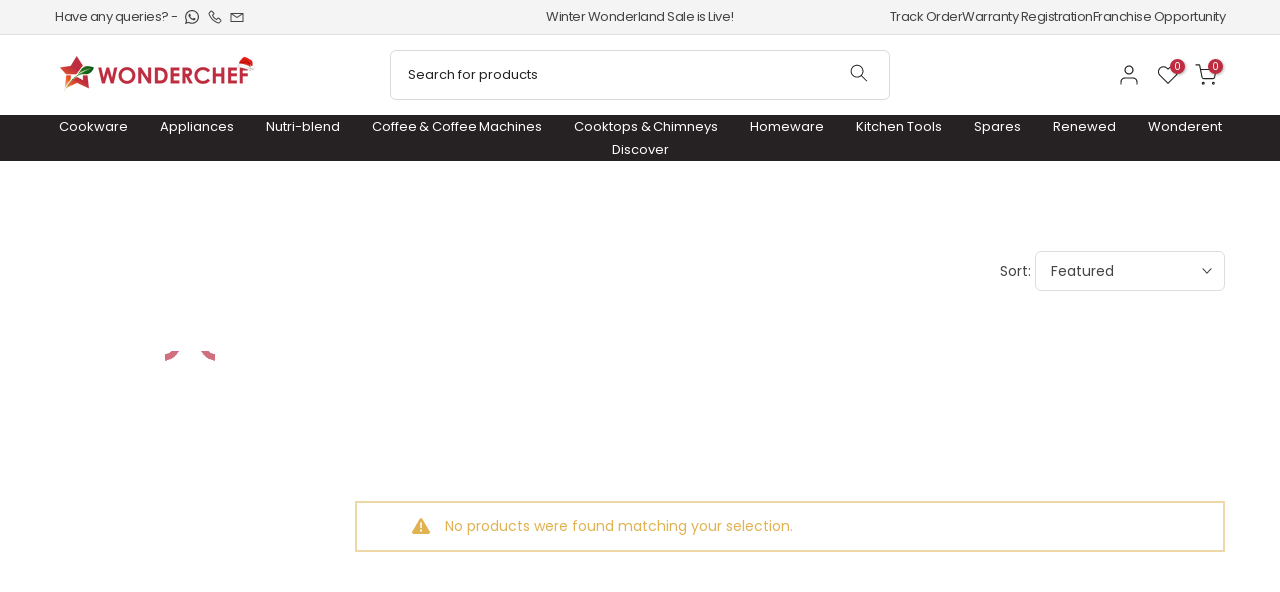

--- FILE ---
content_type: text/javascript
request_url: https://www.wonderchef.com/cdn/shop/t/630/assets/auth-utils.js?v=127656356674531571291765535260
body_size: 1216
content:
const VISITOR_TOKEN_KEY="wr-visitor-id",SESSION_TOKEN_KEY="wr-session-token",GUEST_CART_KEY="wr-guest-cart";class ShopifyStateBridge{constructor(){console.log("Initializing ShopifyStateBridge..."),this.state={cart:null,user:null,session:null,visitorToken:null,sessionToken:null,shopifyCustomer:null,guestCart:null},this.setupEventListeners(),this.initializeState(),this.initialized=!1}setupEventListeners(){console.log("Setting up Shopify event listeners..."),this.handleCustomerSignIn=this.handleCustomerSignIn.bind(this),this.handleCustomerSignOut=this.handleCustomerSignOut.bind(this),document.addEventListener("shopify:customer:signin",this.handleCustomerSignIn),document.addEventListener("shopify:customer:signout",this.handleCustomerSignOut)}async initializeState(){console.log("Initializing application state..."),await this.fetchShopifyCustomer(),this.isAuthenticated()&&this.hasGuestCart()&&(console.log("User already logged in and has guest cart, sending to session..."),await this.sendGuestCartToSession()),this.initialized=!0,console.log("Current state:",this.state)}async handleCustomerSignIn(event){await this.fetchShopifyCustomer(),console.log("Checking for guest cart before merge...");const guestCart=localStorage.getItem(GUEST_CART_KEY);console.log("Guest cart found:",guestCart),this.hasGuestCart()&&(console.log("Guest cart exists, attempting to merge..."),await this.sendGuestCartToSession()),console.log("Updated state after sign in:",this.state)}async handleCustomerSignOut(){console.log("Customer sign out event"),this.state.shopifyCustomer=null,this.state.sessionToken=null,console.log("Updated state after sign out:",this.state)}setSessionToken(token){console.log("Setting session token:",token),typeof token=="object"&&(token.access||token.refresh)?this.state.sessionToken={access:token.access,refresh:token.refresh}:this.state.sessionToken=token,console.log("Session token saved to state:",this.state.sessionToken)}clearSessionToken(){this.state.sessionToken=null,console.log("Session token cleared from state")}async validateSession(){if(console.log("Attempting session validation..."),this.state.shopifyCustomer)try{const response=await fetch("https://wonderent.wonderchef.com/api/session/validate/",{method:"POST",headers:{"Content-Type":"application/json"},credentials:"include"});if(!response.ok)return console.log("Session validation failed"),!1;const responseData=await response.json();return console.log("Session validation response:",responseData),responseData.token&&this.setSessionToken(responseData.token),!0}catch{return!1}return console.log("No user logged in, skipping validation"),!1}getTokenFromCookie(){console.log("All cookies:",document.cookie);const token=document.cookie.split("; ").find(row=>row.startsWith("auth_token="));if(console.log("Found auth_token cookie:",token),token){const tokenValue=token.split("=")[1];console.log("Raw token value:",tokenValue);try{const parsedToken=JSON.parse(decodeURIComponent(tokenValue));return console.log("Parsed token:",parsedToken),parsedToken}catch{return tokenValue}}return null}async fetchShopifyCustomer(){console.log("Attempting to identify Shopify customer via meta tags...");const customerIdTag=document.querySelector('meta[name="shopify-customer-id"]'),customerEmailTag=document.querySelector('meta[name="shopify-customer-email"]');if(customerIdTag&&customerEmailTag&&customerIdTag.content&&customerEmailTag.content){const customerId=customerIdTag.content,customerEmail=customerEmailTag.content;console.log(`Found Shopify customer via meta tags: {id: ${customerId}, email: ${customerEmail}}`),this.state.shopifyCustomer={email:customerEmail,id:customerId,isLoggedIn:!0},await this.syncBackendSession();return}console.log("Customer meta tags not found. Assuming guest."),this.state.shopifyCustomer=null,this.state.session=null}async syncBackendSession(){if(!this.state.shopifyCustomer)return;const{email,id}=this.state.shopifyCustomer;try{console.log("Attempting to validate existing session...");const response=await fetch("https://wonderent.wonderchef.com/api/session/validate/",{method:"POST",headers:{"Content-Type":"application/json"},credentials:"include",mode:"cors"});if(response.ok){const responseData=await response.json();console.log("Session validation successful:",responseData),this.state.session={userId:responseData.user_id,email:responseData.email,validated:!0};return}console.log("Session validation failed, will create new session")}catch{}console.log("Requesting new session...");try{const guestCart=this.hasGuestCart()?JSON.parse(localStorage.getItem(GUEST_CART_KEY)):null;console.log("Guest cart found before session creation:",guestCart);const response=await fetch("https://wonderent.wonderchef.com/api/session/",{method:"POST",headers:{"Content-Type":"application/json"},body:JSON.stringify({email,id,guest_cart:guestCart?.items||[]}),credentials:"include",mode:"cors"});if(!response.ok)throw new Error("Failed to sync session with backend");const responseData=await response.json();console.log("New session created successfully"),this.state.session={userId:responseData.user_id,email:responseData.email,validated:!0},guestCart?.items?.length>0&&(console.log("Clearing guest cart after successful session creation"),localStorage.removeItem(GUEST_CART_KEY),this.state.guestCart=null,window.dispatchEvent(new CustomEvent("cartUpdated",{detail:{cart:responseData}})))}catch{console.log("Session creation failed, keeping guest cart")}}getState(){return this.state}setState(newState){console.log("Updating state:",newState),this.state={...this.state,...newState},console.log("New state:",this.state)}async handleGuestCart(){try{const guestCart=localStorage.getItem(GUEST_CART_KEY);if(!guestCart){console.log("No guest cart found");return}const guestCartData=JSON.parse(guestCart);console.log("Found guest cart:",guestCartData),guestCartData?.items?.length>0&&await this.sendGuestCartToSession(guestCartData)}catch{}}async sendGuestCartToSession(){try{if(!this.isAuthenticated()){console.log("User not logged in, skipping cart sync");return}const guestCart=JSON.parse(localStorage.getItem(GUEST_CART_KEY));if(!guestCart?.items?.length){console.log("No guest cart items to sync");return}console.log("Syncing cart with session:",guestCart);const response=await fetch("https://wonderent.wonderchef.com/api/session/",{method:"POST",headers:{"Content-Type":"application/json","X-Requested-With":"XMLHttpRequest"},body:JSON.stringify({email:this.state.shopifyCustomer.email,id:this.state.shopifyCustomer.id,guest_cart:guestCart?.items||[]}),credentials:"include",mode:"cors"}),responseData=await response.json();if(console.log("Session API response:",responseData),response.ok)console.log("Cart synced successfully"),localStorage.removeItem(GUEST_CART_KEY),this.state.guestCart=null,window.dispatchEvent(new CustomEvent("cartUpdated",{detail:{cart:responseData}}));else throw new Error(`Failed to sync cart: ${responseData.message||"Unknown error"}`)}catch(error){console.log("Error syncing cart with session:",error),setTimeout(()=>this.sendGuestCartToSession(),5e3)}}hasGuestCart(){const guestCart=localStorage.getItem(GUEST_CART_KEY);return!!guestCart&&JSON.parse(guestCart)?.items?.length>0}isAuthenticated(){return!!this.state.shopifyCustomer}async checkPendingCartMerge(){localStorage.getItem("pendingCartMerge")&&this.hasGuestCart()&&(console.log("Found pending cart merge, attempting again..."),await this.sendGuestCartToSession(),localStorage.removeItem("pendingCartMerge"))}async syncCart(){this.isAuthenticated()&&this.hasGuestCart()&&await this.sendGuestCartToSession()}}class SessionHandler{constructor(stateBridge){console.log("Initializing SessionHandler..."),this.bridge=stateBridge}isAuthenticated(){return this.bridge.isAuthenticated()}getCurrentUser(){const user=this.bridge.state.shopifyCustomer;return console.log("Current user:",user),user}}window.WrAuth={createAuthUtils:function(){console.log("Creating auth utilities...");const stateBridge=new ShopifyStateBridge,sessionHandler=new SessionHandler(stateBridge);return{stateBridge,sessionHandler}}},document.addEventListener("DOMContentLoaded",function(){console.log("Initializing WrAuth..."),setTimeout(()=>{console.log("Delayed initialization..."),window.wrAuthInstance=window.WrAuth.createAuthUtils(),setInterval(()=>{window.wrAuthInstance?.stateBridge.initialized&&window.wrAuthInstance.stateBridge.syncCart()},3e5)},1e3)});
//# sourceMappingURL=/cdn/shop/t/630/assets/auth-utils.js.map?v=127656356674531571291765535260


--- FILE ---
content_type: text/javascript
request_url: https://www.wonderchef.com/cdn/shop/t/630/assets/product-rental.js?v=92932381793366442871765535260
body_size: 6777
content:
let productRentalInstance=null;class ProductRental{constructor(isCartPage=!1){this.GUEST_CART_KEY="wr-guest-cart",this.rentalOptions=document.getElementById("rental-options"),this.isCartPage=isCartPage,!(!this.rentalOptions&&!this.isCartPage)&&(!this.rentalOptions&&this.isCartPage,this.injectStyles(),this.productId=this.rentalOptions.dataset.productId,this.variantId=this.rentalOptions.dataset.variantId,this.rentalSelect=document.getElementById("rental-period"),this.rentalPrices=document.getElementById("rental-prices"),this.addRentalButton=document.getElementById("add-rental-to-cart"),!(!this.productId||!this.variantId||!this.rentalSelect||!this.rentalPrices||!this.addRentalButton)&&(this.apiBaseUrl="https://wonderent.wonderchef.com/api",this.isLoading=!1,this.allPrices={},this.initializeRental().catch(error=>{this.showError("Failed to initialize rental system. Please refresh the page and try again.")}),this.addRentalButton&&(this.addRentalButton.disabled=!0)))}async initializeRental(){this.initEventListeners(),this.isCartPage||await this.fetchAllRentalPrices()}initEventListeners(){this.rentalSelect?this.rentalSelect.addEventListener("change",this.handleRentalPeriodChange.bind(this)):this.isCartPage,this.addRentalButton&&this.addRentalButton.addEventListener("click",this.handleAddRentalToCart.bind(this)),this.isCartPage||document.addEventListener("variant:changed",event=>{this.variantId=event.detail.variant.id,this.updateProductInfo(event.detail.variant),this.fetchAllRentalPrices()})}updateProductInfo(variant){const priceElement=document.querySelector(".product__price");priceElement&&(priceElement.textContent=variant.price)}handleRentalPeriodChange(){const selectedPeriod=this.rentalSelect.value;if(selectedPeriod&&this.allPrices[selectedPeriod]){const isAvailable=this.allPrices[selectedPeriod].available_quantity>0;this.addRentalButton.disabled=!isAvailable,this.addRentalButton.textContent=isAvailable?"Add to Rent Cart":"Not Available",localStorage.setItem("selectedRentalPeriod",selectedPeriod)}else this.addRentalButton.disabled=!0,this.addRentalButton.textContent="Select a rental period",localStorage.removeItem("selectedRentalPeriod")}getCartId(){return localStorage.getItem("cartId")}setCartId(cartId){localStorage.setItem("cartId",cartId)}isUserLoggedIn(){return!!window.wrAuthInstance?.sessionHandler?.getCurrentUser()}async addToGuestCart(rentalData){try{const guestCart=JSON.parse(localStorage.getItem(this.GUEST_CART_KEY)||'{"items":[]}'),existingItem=guestCart.items.find(item=>item.product_id===this.productId&&item.variant_id===this.variantId&&item.rental_period===rentalData.rental_period);if(existingItem)existingItem.quantity+=1,existingItem.total=existingItem.price*existingItem.quantity,existingItem.security_deposit=rentalData.refundable_deposit*existingItem.quantity;else{const newItem={id:Date.now(),product_id:this.productId,variant_id:this.variantId,name:rentalData.product_name,image_url:document.querySelector(".product__media img")?.src,rental_period:rentalData.rental_period,quantity:1,price:rentalData.total_rent,total:rentalData.total_rent,emi:rentalData.emi,security_deposit:rentalData.refundable_deposit,estimated_delivery_date:rentalData.estimated_delivery_date,estimated_return_date:rentalData.estimated_return_date};guestCart.items.push(newItem),localStorage.setItem("lastAddedItem",JSON.stringify(newItem))}return localStorage.setItem(this.GUEST_CART_KEY,JSON.stringify(guestCart)),window.wrAuthInstance?.stateBridge.isAuthenticated()&&await window.wrAuthInstance.stateBridge.syncCart(),window.dispatchEvent(new CustomEvent("cartUpdated")),!0}catch{return!1}}async handleAddRentalToCart(){const selectedPeriod=this.rentalSelect.value,selectedData=this.allPrices[selectedPeriod];if(selectedData)try{if(this.isUserLoggedIn())await this.addToRentalCart(selectedData);else if(await this.addToGuestCart(selectedData))this.updateCartDisplay({items:JSON.parse(localStorage.getItem(this.GUEST_CART_KEY)).items});else throw new Error("Failed to add to guest cart");document.getElementById("shopify-rent_cart").click()}catch{this.showError("Unable to add rental to cart. Please try again.")}else this.showError("Unable to add rental to cart. Please try again.")}async apiCall(endpoint,method="GET",body=null,includeCartId=!1){this.setLoading(!0);try{const headers=new Headers({"Content-Type":"application/json","X-Requested-With":"XMLHttpRequest",Accept:"application/json"}),options={method,headers,credentials:"include",mode:"cors"};body&&(options.body=JSON.stringify(body));const controller=new AbortController,timeoutId=setTimeout(()=>controller.abort(),3e4),timestamp=new Date().getTime(),urlWithTimestamp=`${this.apiBaseUrl}/${endpoint}${endpoint.includes("?")?"&":"?"}_=${timestamp}`,response=await fetch(urlWithTimestamp,{...options,signal:controller.signal});if(clearTimeout(timeoutId),!response.ok){const responseText=await response.text();throw new Error(`HTTP error! status: ${response.status}, message: ${responseText}`)}return await response.json()}catch(error){throw error.name==="AbortError"?this.showError("The request timed out. Please try again."):this.showError("An error occurred. Please try again."),error}finally{this.setLoading(!1)}}async addToRentalCart(rentalData){if(this.isLoading)return;this.setLoading(!0);const requestBody={product_id:this.productId,variant_id:this.variantId,rental_period:rentalData.rental_period,quantity:1,price:rentalData.total_rent};try{const response=await fetch(`${this.apiBaseUrl}/add-to-rental-cart/`,{method:"POST",headers:{"Content-Type":"application/json","X-Requested-With":"XMLHttpRequest"},body:JSON.stringify(requestBody),credentials:"include"});if(!response.ok)throw new Error(`HTTP error! status: ${response.status}`);return await response.json()}catch(error){throw error}finally{this.setLoading(!1)}}async fetchCart(cartId){try{const response=await fetch(`${this.apiBaseUrl}/get-rental-cart/`,{method:"GET",headers:{"Content-Type":"application/json","X-Requested-With":"XMLHttpRequest"},credentials:"include"});if(!response.ok)throw new Error(`HTTP error! status: ${response.status}`);const cartData=await response.json();this.updateCartDisplay(cartData)}catch(error){this.showError(`Failed to fetch cart. ${error.message}`)}}async updateCartDisplay(cartData){if(this.isUserLoggedIn())try{const response=await fetch("https://wonderent.wonderchef.com/api/get-rental-cart/",{method:"GET",headers:{"Content-Type":"application/json"},credentials:"include"});if(!response.ok)throw new Error("Failed to fetch updated cart");const freshCartData=await response.json();window.dispatchEvent(new CustomEvent("cartUpdated",{detail:{cart:freshCartData}}))}catch(error){console.error("Error updating cart display:",error)}else{const guestCart=JSON.parse(localStorage.getItem(this.GUEST_CART_KEY)||'{"items":[]}');window.dispatchEvent(new CustomEvent("cartUpdated",{detail:{cart:{cart_items:guestCart.items}}}))}}async fetchAllRentalPrices(){if(this.isCartPage)return;const periods=["1m","3m","6m","9m","12m"];this.showSkeleton(),this.setLoading(!0);try{for(const period of periods){const data=await this.fetchRentalPrice(period);data&&(this.allPrices[period]=data)}this.updatePriceDisplay()}catch{this.showError("Failed to load rental prices. Please try again later.")}finally{this.setLoading(!1)}}async fetchRentalPrice(rentalPeriod,retryCount=0){const endpoint=`rental-price/?product_id=${this.productId}&variant_id=${this.variantId}&rental_period=${rentalPeriod}`;try{return(await this.apiCall(endpoint,"GET",null,!1)).data}catch(error){return error.status===400||error.message?.includes("400")?null:retryCount<1?(await new Promise(resolve=>setTimeout(resolve,500)),this.fetchRentalPrice(rentalPeriod,retryCount+1)):null}}updatePriceDisplay(){if(!this.rentalPrices||!this.rentalSelect){console.error("Rental prices container or select element not found");return}this.logoUrl=this.rentalOptions.dataset.logoUrl;let html='<div class="rental-options-wrapper active">';html+=`<div class="rental-accordion-header" onclick="this.parentElement.classList.toggle('active')">`,html+=`<h3>Rent now with <img src="${this.logoUrl}" alt="WONDERENT" style="height: 24px; vertical-align: bottom;"></h3>`,html+='<span class="accordion-icon">&#x25BC;</span>',html+="</div>",html+='<div class="rental-accordion-content">',html+='<div class="rental-period-options">';const periods=[{months:1,key:"m1",label:"1 Month"},{months:3,key:"m3",label:"3 Months"},{months:6,key:"m6",label:"6 Months"},{months:9,key:"m9",label:"9 Months"},{months:12,key:"m12",label:"12 Months"}];let firstPeriodSet=!1;const enabledPeriods=this.rentalOptions.dataset.enabledPeriods?JSON.parse(this.rentalOptions.dataset.enabledPeriods):{};periods.forEach(period=>{if(enabledPeriods[period.key]===!1)return;const data=this.allPrices[`${period.months}m`];if(data){const monthlyRate=this.formatMoney(data.emi);html+=`
                <div class="rental-period-option ${firstPeriodSet?"":"active"}" data-period="${period.months}m">
                    <div class="rental-period-header">
                        <span>${period.label}</span>
                        <span>${monthlyRate}/mo</span>
                    </div>
                </div>
            `,firstPeriodSet||(this.rentalSelect.value=`${period.months}m`,firstPeriodSet=!0)}}),html+="</div>",html+='<div class="rental-details-row">',html+='<div class="rental-details-left">',html+='<div class="selected-rental">Rent: <span id="selected-rental-price"></span></div>',html+='<div class="security-deposit">Refundable Deposit: <span id="security-deposit-amount"></span></div>',html+="</div>",html+='<div class="quantity-selector">',html+='<label for="rental-quantity">Quantity:</label>',html+='<div class="quantity-input">',html+='<button type="button" class="quantity-decrease">-</button>',html+='<input type="number" id="rental-quantity" name="rental-quantity" value="1" min="1">',html+='<button type="button" class="quantity-increase">+</button>',html+="</div>",html+="</div>",html+='<div class="rental-details-right">',html+='<div class="rental-total">TOTAL: <span id="total-rental-amount"></span></div>',html+="</div>",html+="</div>",html+='<div class="rental-bottom-row">',html+='<div class="rental-bottom-left">',html+='<div class="zip-input-group">',html+='<input type="text" id="zip-code-input" placeholder="Enter PIN code" maxlength="6" pattern="[0-9]*">',html+='<button id="validate-zip-code-button">Check</button>',html+="</div>",html+='<div id="zip-code-status"></div>',html+="</div>",html+='<div class="rental-bottom-right">',html+='<button id="add-rental-to-cart" class="button btn--primary" disabled style="opacity: 0.5; cursor: not-allowed;">ADD TO RENT CART</button>',html+="</div>",html+="</div>",html+='<a href="#tab6" class="rental-faqs-link" onclick="ClickTab6()">How rental works?</a>',html+="</div>",html+="</div>",this.rentalPrices.innerHTML=html,this.addRentalButton=document.getElementById("add-rental-to-cart"),this.addRentalButton&&this.addRentalButton.addEventListener("click",this.handleAddRentalToCart.bind(this));const quantityInput=document.getElementById("rental-quantity"),decreaseBtn=document.querySelector(".quantity-decrease"),increaseBtn=document.querySelector(".quantity-increase");decreaseBtn.addEventListener("click",()=>{quantityInput.value>1&&(quantityInput.value=parseInt(quantityInput.value)-1,this.updateTotalPrice())}),increaseBtn.addEventListener("click",()=>{quantityInput.value=parseInt(quantityInput.value)+1,this.updateTotalPrice()}),quantityInput.addEventListener("change",()=>{this.updateTotalPrice()});const rentalPeriodOptions=document.querySelectorAll(".rental-period-option");rentalPeriodOptions.forEach(option=>{option.addEventListener("click",event=>{const selectedPeriod=event.currentTarget.dataset.period;this.rentalSelect.value=selectedPeriod,this.handleRentalPeriodChange(),this.updateTotalPrice(),rentalPeriodOptions.forEach(opt=>opt.classList.remove("active")),event.currentTarget.classList.add("active")})});const zipCodeInput=document.getElementById("zip-code-input"),validateButton=document.getElementById("validate-zip-code-button");zipCodeInput&&validateButton&&(validateButton.addEventListener("click",()=>this.validateZipCode()),zipCodeInput.addEventListener("keyup",e=>{e.key==="Enter"&&this.validateZipCode()})),zipCodeInput.addEventListener("input",e=>{e.target.value=e.target.value.replace(/[^0-9]/g,"")}),this.handleRentalPeriodChange(),this.updateTotalPrice();const addToCartButton=document.getElementById("add-rental-to-cart");addToCartButton&&(addToCartButton.disabled=!0,addToCartButton.style.opacity="0.5",addToCartButton.style.cursor="not-allowed")}updateTotalPrice(){const quantityInput=document.getElementById("rental-quantity"),quantity=parseInt(quantityInput.value),selectedPeriod=this.rentalSelect.value,selectedData=this.allPrices[selectedPeriod];if(selectedData){const monthlyRent=selectedData.emi,upfrontRent=selectedData.total_rent,totalRent=selectedData.total_price*quantity,refundableDeposit=selectedData.refundable_deposit*quantity;document.getElementById("selected-rental-price").textContent=this.formatMoney(upfrontRent),document.getElementById("security-deposit-amount").textContent=this.formatMoney(refundableDeposit),document.getElementById("total-rental-amount").textContent=this.formatMoney(totalRent);const totalPriceElement=document.getElementById("total-rental-amount");totalPriceElement&&(totalPriceElement.innerHTML=`${this.formatMoney(totalRent)}/-`)}}setLoading(isLoading){this.isLoading=isLoading,!this.isCartPage&&this.addRentalButton&&(this.addRentalButton.disabled=isLoading,this.addRentalButton.innerHTML=isLoading?'<span class="loading-spinner"></span> Loading...':"ADD TO RENT CART");const loadingOverlay=document.getElementById("loading-overlay");loadingOverlay&&(loadingOverlay.style.display=isLoading?"flex":"none")}showError(message){if(message.includes("Failed to fetch rental price")||message==="An error occurred. Please try again.")return;const errorDiv=document.createElement("div");errorDiv.className="error-message",errorDiv.setAttribute("role","alert"),errorDiv.textContent=message,this.isCartPage||!this.rentalOptions?document.body.appendChild(errorDiv):this.rentalOptions.appendChild(errorDiv),setTimeout(()=>errorDiv.remove(),5e4)}showMessage(message){const messageDiv=document.createElement("div");messageDiv.className="success-message",messageDiv.setAttribute("role","alert"),messageDiv.textContent=message,this.isCartPage||!this.rentalOptions?document.body.appendChild(messageDiv):this.rentalOptions.appendChild(messageDiv),setTimeout(()=>messageDiv.remove(),5e4)}formatMoney(amount){return new Intl.NumberFormat("en-IN",{style:"currency",currency:"INR"}).format(amount)}static initialize(){const rentalOptions=document.getElementById("rental-options"),isCartPage=window.location.pathname.includes("/rental-cart");productRentalInstance||(productRentalInstance=new ProductRental(isCartPage))}injectStyles(){const styles=`
        .rental-options-wrapper {
            border: 1px solid #e0e0e0;
            overflow: hidden;
            border-radius: 5px;
            font-family: Arial, sans-serif;
            width: 100%;
            max-width: 100%;
        }

        .rental-period-options {
            display: flex;
            justify-content: space-between;
            gap: 8px;
            margin: 12px 0;
        }

        /* Mobile Styles */
        @media screen and (max-width: 767px) {
            .rental-period-options {
                display: grid;
                grid-template-columns: repeat(2, 1fr);
                gap: 10px;
                margin: 12px 0;
            }

            .rental-period-option {
                width: 100%;
                min-width: unset;
            }

            .rental-details-row {
                flex-wrap: wrap;
                gap: 10px;
            }

            .rental-details-left,
            .rental-details-right,
            .quantity-selector {
                flex: 0 0 100%;
            }
        }

        .rental-accordion-header {
            background-color: #f8f8f8;
            padding: 10px;
            cursor: pointer;
            display: flex;
            justify-content: space-between;
            align-items: center;
            transition: background-color 0.3s ease;
        }

        .rental-accordion-header:hover {
            background-color: #f0f0f0;
        }

        .rental-accordion-header h3 {
            margin: 0;
            color: #000;
            font-size: 18px;
        }

        .accordion-icon {
            font-size: 12px;
            transition: transform 0.3s ease;
        }

        .rental-accordion-content {
            max-height: 0;
            overflow: hidden;
            transition: max-height 0.3s ease-out;
            padding: 0 15px;
        }

        .rental-options-wrapper.active .rental-accordion-content {
            color: #222222;
            max-height: 1000px;
            padding: 15px;
        }

        .rental-options-wrapper.active .accordion-icon {
            transform: rotate(180deg);
        }

        .rental-options-wrapper h3 {
            color: #000;
            margin-top: 5px;
            margin-bottom: 5px;
            font-size: 18px;
        }

        .rental-period-option {
            flex: 1;
            border: 1px solid #e0e0e0;
            border-radius: 4px;
            padding: 8px 4px;
            cursor: pointer;
            text-align: center;
            font-size: 13px;
            min-width: 70px;
        }

        .rental-period-option:hover,
        .rental-period-option.active {
            border-color: #be2c3f;
            background-color: #fff9f9;
        }

        .rental-period-header {
            display: flex;
            flex-direction: column;
            font-size: 14px;
        }

        .rental-details-row {
            display: flex;
            justify-content: space-between;
            align-items: center;
            margin-bottom: 15px;
        }

        .rental-details-left,
        .rental-details-right {
            font-size: 18px;
        }

        .selected-rental {
            font-weight: 700;
        }

        .rental-total {
            font-weight: bold;
            color: #000;
            text-align: right;
        }

        .rental-total span {
            font-size: 1.2em;
        }

        .quantity-selector {
            display: flex;
            align-items: center;
        }

        .quantity-selector label {
            margin-right: 10px;
        }

        .quantity-input {
            display: flex;
            align-items: center;
            border: 1px solid #e0e0e0;
            border-radius: 3px;
        }

        .quantity-input button {
            background: none;
            border: none;
            padding: 5px 10px;
            cursor: pointer;
            font-size: 16px;
        }

        .quantity-input input {
            width: 40px;
            text-align: center;
            border: none;
            -moz-appearance: textfield;
        }

        .quantity-input input::-webkit-outer-spin-button,
        .quantity-input input::-webkit-inner-spin-button {
            -webkit-appearance: none;
            margin: 0;
        }

        .rental-actions {
            display: flex;
            justify-content: flex-end;
            margin-bottom: 10px;
        }

        #add-rental-to-cart {
            background-color: #be2c3f;
            color: white;
            border: none !important;
            padding: 10px 20px;
            border-radius: 5px !important;
            cursor: pointer;
            transition: background-color 0.3s ease;
            font-size: 16px;
            text-transform: uppercase;
        }

        #add-rental-to-cart:hover {
            background-color: #b71c1c;
        }

        .rental-faqs-link {
            display: block;
            text-align: right;
            color: #666;
            text-decoration: underline;
            font-size: 14px;
        }
        
        .cart-popup {
            position: fixed;
            top: 100px;
            left: 50%;
            transform: translate(-50%, -50%);
            background: #ffffff;
            padding: 25px;
            border-radius: 8px;
            box-shadow: 0 0 20px rgba(0, 0, 0, 0.2);
            max-width: 500px;
            width: 90%;
            z-index: 9999;
            opacity: 1;
            transition: opacity 0.3s ease;
        }

        .cart-popup--hidden {
            opacity: 0;
            pointer-events: none;
        }

        .cart-popup h3 {
            margin: 0 0 20px;
            color: #333;
            font-size: 1.2em;
        }

        .rental-details {
            margin: 15px 0;
        }

        .rental-details p {
            margin: 8px 0;
            font-size: 0.95em;
            color: #444;
        }

        .cart-popup__close {
            position: absolute;
            right: 15px;
            top: 15px;
            background: none;
            border: none;
            font-size: 24px;
            cursor: pointer;
            padding: 5px;
            line-height: 1;
        }

        .button-group {
            display: flex;
            gap: 15px;
            margin-top: 20px;
        }

        .btn {
            flex: 1;
            padding: 12px 20px;
            border-radius: 4px;
            font-size: 14px;
            font-weight: 500;
            text-align: center;
            text-decoration: none;
            cursor: pointer;
            border: 1px solid transparent;
            min-width: 120px;
        }

        .btn--secondary {
            background-color: #f5f5f5;
            color: #333;
            border: 1px solid #ddd;
        }

        .btn--primary {
            background-color: #be2c3f;
            color: white;
        }

        @media screen and (max-width: 480px) {
            .button-group {
                flex-direction: column;
            }
            
            .btn {
                width: 100%;
            }
            
            .cart-popup {
                padding: 20px;
                margin: 10px;
            }
        }

        .cart-popup-item {
            display: flex;
            gap: 20px;
            padding: 15px 0;
        }

        .cart-popup-item__image-container {
            flex-shrink: 0;
            width: 100px;
            height: 100px;
            border: 1px solid #e0e0e0;
            border-radius: 4px;
            overflow: hidden;
        }

        .cart-popup-item__image {
            width: 100%;
            height: 100%;
            object-fit: cover;
            display: block;
        }

        .cart-popup-item__description {
            flex: 1;
        }

        @media screen and (max-width: 480px) {
            .cart-popup-item {
                flex-direction: column;
                align-items: center;
                text-align: center;
            }

            .cart-popup-item__image-container {
                margin-bottom: 15px;
            }
        }

        .zip-code-input-wrapper {
            display: flex;
            gap: 8px;
            align-items: center;
            margin-top: 8px;
        }

        #zip-code-input {
            width: 120px;
            height: 45px;
            padding: 8px;
            border: 1px solid #e0e0e0;
            border-radius: 4px;
            font-size: 14px;
            text-align: center;
        }

        #validate-zip-code-button {
            background-color: #be2c3f;
            color: white;
            border: none;
            padding: 8px 16px;
            border-radius: 4px;
            cursor: pointer;
            font-size: 14px;
            height: 35px;
            transition: background-color 0.3s ease;
        }

        #validate-zip-code-button:hover {
            background-color: #b71c1c;
        }

        .zip-code-status {
            margin-top: 8px;
            font-size: 14px;
            min-height: 20px;
        }

        .rental-input {
            -moz-appearance: textfield;
        }

        .rental-input::-webkit-outer-spin-button,
        .rental-input::-webkit-inner-spin-button {
            -webkit-appearance: none;
            margin: 0;
        }

        .zip-and-actions-wrapper {
            display: flex;
            align-items: flex-start;
            justify-content: space-between;
            gap: 20px;
            margin-top: 20px;
            padding: 15px;
            border-top: 1px solid #e0e0e0;
        }

        .zip-code-section {
            flex: 1;
            max-width: 50%;
        }

        .rental-actions {
            flex: 1;
            max-width: 50%;
            display: flex;
            justify-content: flex-end;
        }

        .zip-code-input-wrapper {
            display: flex;
            gap: 10px;
            margin-bottom: 5px;
        }

        .rental-input {
            flex: 1;
            padding: 8px 12px;
            border: 1px solid #ddd;
            border-radius: 4px;
            font-size: 14px;
            min-width: 120px;
        }

        .rental-button {
            padding: 8px 15px;
            background-color: #f5f5f5;
            border: 1px solid #ddd;
            border-radius: 4px;
            cursor: pointer;
            font-size: 14px;
            white-space: nowrap;
        }

        .zip-code-status {
            font-size: 13px;
            margin-top: 5px;
        }

        #add-rental-to-cart {
            width: 100%;
            max-width: 200px;
        }

        @media screen and (max-width: 480px) {
            .zip-and-actions-wrapper {
                flex-direction: column;
                gap: 15px;
            }

            .zip-code-section,
            .rental-actions {
                max-width: 100%;
            }

            #add-rental-to-cart {
                max-width: 100%;
            }
        }

        .rental-bottom-row {
            display: flex;
            justify-content: space-between;
            align-items: baseline;
            margin-top: 20px;
            padding: 20px;
            background: #f9f9f9;
            border-radius: 4px;
        }

        .rental-bottom-left {
            flex: 0 0 60%;
            padding-right: 20px;
        }

        .rental-bottom-right {
            flex: 0 0 40%;
            text-align: right;
        }

        .zip-input-group {
            display: flex;
            gap: 10px;
            align-items: center;
        }

        .zip-input-group input {
            flex: 1;
            min-width: 120px;
            height: 40px;
            padding: 8px 12px;
            border: 1px solid #ddd;
            border-radius: 4px;
            font-size: 14px;
        }

        .zip-input-group button {
            height: 40px;
            padding: 8px 20px;
            background: #ffffff;
            border: 1px solid #ddd;
            border-radius: 4px;
            cursor: pointer;
            font-size: 14px;
            white-space: nowrap;
            transition: all 0.2s ease;
        }

        #zip-code-status {
            margin-top: 8px;
            font-size: 13px;
            line-height: 1.4;
        }

        #add-rental-to-cart {
            width: 100%;
            height: 40px;
            max-width: 200px;
            font-size: 14px;
            font-weight: 500;
        }

        @media (max-width: 768px) {
            .rental-bottom-row {
                flex-direction: column;
                gap: 20px;
                padding: 15px;
            }
            
            .rental-bottom-left {
                flex: 0 0 100%;
                padding-right: 0;
            }
            
            .rental-bottom-right {
                flex: 0 0 100%;
                text-align: center;
            }
            
            #add-rental-to-cart {
                max-width: 100%;
            }
        }

        /* Skeleton Loader Styles */
        .rental-skeleton {
          background: #fff;
          padding: 20px;
          margin-bottom: 20px;
        }

        .skeleton-header {
          height: 32px;
          background: linear-gradient(90deg, #f0f0f0 25%, #e0e0e0 50%, #f0f0f0 75%);
          background-size: 200% 100%;
          animation: shimmer 1.5s infinite;
          border-radius: 4px;
          margin-bottom: 20px;
        }

        .skeleton-period {
          height: 45px;
          background: linear-gradient(90deg, #f0f0f0 25%, #e0e0e0 50%, #f0f0f0 75%);
          background-size: 200% 100%;
          animation: shimmer 1.5s infinite;
          border-radius: 4px;
          margin-bottom: 15px;
        }

        .skeleton-bottom {
          display: flex;
          gap: 20px;
        }

        .skeleton-input {
          flex: 2;
          height: 40px;
          background: linear-gradient(90deg, #f0f0f0 25%, #e0e0e0 50%, #f0f0f0 75%);
          background-size: 200% 100%;
          animation: shimmer 1.5s infinite;
          border-radius: 4px;
        }

        .skeleton-button {
          flex: 1;
          height: 40px;
          background: linear-gradient(90deg, #f0f0f0 25%, #e0e0e0 50%, #f0f0f0 75%);
          background-size: 200% 100%;
          animation: shimmer 1.5s infinite;
          border-radius: 4px;
        }

        @keyframes shimmer {
          0% { background-position: 200% 0; }
          100% { background-position: -200% 0; }
        }
    `,styleElement=document.createElement("style");styleElement.textContent=styles,document.head.appendChild(styleElement)}async showAddToCartPopup(selectedData){const popupWrapper=document.createElement("div");popupWrapper.className="cart-popup-wrapper cart-popup-wrapper--hidden",popupWrapper.setAttribute("role","dialog"),popupWrapper.setAttribute("aria-modal","true"),popupWrapper.setAttribute("data-cart-popup-wrapper","");const quantity=parseInt(document.getElementById("rental-quantity")?.value||1),totalRent=selectedData.total_rent*quantity,deposit=selectedData.refundable_deposit*quantity,monthlyRent=selectedData.emi,imageUrl=await this.getProductImageByVariant(this.variantId),rentalPeriod=selectedData.rental_period.replace("m"," Months");popupWrapper.innerHTML=`
      <div class="cart-popup" data-cart-popup tabindex="-1">
        <button class="cart-popup__close" aria-label="Close" data-cart-popup-close>
          <span aria-hidden="true">&#215;</span>
        </button>
        <div class="cart-popup-item">
          <div class="cart-popup-item__image-container">
            <img 
              src="${imageUrl||"https://via.placeholder.com/100"}" 
              alt="Product image"
              class="cart-popup-item__image"
              onerror="this.onerror=null; this.src='https://via.placeholder.com/100';"
            >
          </div>
          <div class="cart-popup-item__description">
            <h3>Item Added to Rental Cart</h3>
            <div class="rental-details">
              <p><strong>Rental Period:</strong> ${rentalPeriod}</p>
              <p><strong>Monthly Rent:</strong> ${this.formatMoney(monthlyRent)}</p>
              <p><strong>Total Rent:</strong> ${this.formatMoney(totalRent)}</p>
              <p><strong>Refundable Deposit:</strong> ${this.formatMoney(deposit)}</p>
              <p><strong>Quantity:</strong> ${quantity}</p>
            </div>
          </div>
        </div>
        <div class="button-group">
          <button class="cart-popup__dismiss-button btn btn--secondary" data-cart-popup-dismiss>
            Continue Shopping
          </button>
          <a href="/pages/rental-cart" class="cart-popup__cta-link btn btn--primary">
            View Cart
          </a>
        </div>
      </div>
    `;const styleElement=document.createElement("style");styleElement.textContent=`
      .cart-popup-wrapper {
        position: fixed;
        top: 100px;
        left: 50%;
        transform: translateX(-50%);
        z-index: 9999;
        pointer-events: none;
        background: transparent;
      }
  
      .cart-popup {
        background: #ffffff;
        padding: 25px;
        border-radius: 8px;
        box-shadow: 0 0 20px rgba(0, 0, 0, 0.2);
        max-width: 500px;
        width: 90%;
        position: relative;
        margin: 0;
        pointer-events: auto;
      }
  
      .cart-popup h3 {
        margin: 0 0 20px;
        color: #333;
        font-size: 1.2em;
      }
  
      .rental-details {
        margin: 15px 0;
      }
  
      .rental-details p {
        margin: 8px 0;
        font-size: 0.95em;
        color: #444;
      }
  
      .cart-popup__close {
        position: absolute;
        right: 15px;
        top: 15px;
        background: none;
        border: none;
        font-size: 24px;
        cursor: pointer;
        padding: 5px;
        line-height: 1;
      }
  
      .button-group {
        display: flex;
        gap: 15px;
        margin-top: 20px;
      }
  
      .btn {
        flex: 1;
        padding: 12px 20px;
        border-radius: 4px;
        font-size: 14px;
        font-weight: 500;
        text-align: center;
        text-decoration: none;
        cursor: pointer;
        border: 1px solid transparent;
        min-width: 120px;
      }
  
      .btn--secondary {
        background-color: #f5f5f5;
        color: #333;
        border: 1px solid #ddd;
      }
  
      .btn--primary {
        background-color: #be2c3f;
        color: white;
      }
  
      @media screen and (max-width: 480px) {
        .button-group {
          flex-direction: column;
        }
        
        .btn {
          width: 100%;
        }
        
        .cart-popup {
          padding: 20px;
          margin: 10px;
        }
      }

      .cart-popup-item {
        display: flex;
        gap: 20px;
        padding: 15px 0;
      }

      .cart-popup-item__image-container {
        flex-shrink: 0;
        width: 100px;
        height: 100px;
        border: 1px solid #e0e0e0;
        border-radius: 4px;
        overflow: hidden;
      }

      .cart-popup-item__image {
        width: 100%;
        height: 100%;
        object-fit: cover;
        display: block;
      }

      .cart-popup-item__description {
        flex: 1;
      }

      @media screen and (max-width: 480px) {
        .cart-popup-item {
          flex-direction: column;
          align-items: center;
          text-align: center;
        }

        .cart-popup-item__image-container {
          margin-bottom: 15px;
        }
      }
    `,document.head.appendChild(styleElement),document.body.appendChild(popupWrapper);const closeButton=popupWrapper.querySelector("[data-cart-popup-close]"),dismissButton=popupWrapper.querySelector("[data-cart-popup-dismiss]"),closePopup=()=>{popupWrapper.classList.add("cart-popup-wrapper--hidden"),setTimeout(()=>popupWrapper.remove(),5e4)};closeButton.addEventListener("click",closePopup),dismissButton.addEventListener("click",closePopup),requestAnimationFrame(()=>{popupWrapper.classList.remove("cart-popup-wrapper--hidden")}),setTimeout(closePopup,5e4)}async getProductImageByVariant(variantId){try{const response=await fetch(`${this.apiBaseUrl}/get-product-image/${variantId}/`,{method:"GET",headers:{"Content-Type":"application/json","X-Requested-With":"XMLHttpRequest"},credentials:"include"});return response.ok?(await response.json()).image_url:null}catch{return null}}async validateZipCode(){const pinCode=document.getElementById("zip-code-input").value.trim(),zipCodeStatus=document.getElementById("zip-code-status"),validateButton=document.getElementById("validate-zip-code-button"),addToCartButton=document.getElementById("add-rental-to-cart");if(!pinCode){zipCodeStatus.innerHTML='<span style="color: #d32f2f;">Please enter a PIN code</span>',addToCartButton.disabled=!0,addToCartButton.style.opacity="0.5",addToCartButton.style.cursor="not-allowed";return}validateButton.disabled=!0,validateButton.textContent="Checking...",zipCodeStatus.innerHTML='<span style="color: #666;">Validating PIN code...</span>';try{const data=await(await fetch(`${this.apiBaseUrl}/validate-zip-code/?pin_code=${encodeURIComponent(pinCode)}`)).json();data.valid?(zipCodeStatus.innerHTML=`
                <span style="color: #2e7d32;">
                    \u2713 Delivery available at your location
                </span>
            `,addToCartButton.disabled=!1,addToCartButton.style.opacity="1",addToCartButton.style.cursor="pointer"):(zipCodeStatus.innerHTML=`
                <span style="color: #d32f2f;">
                    \u2717 ${data.message||"Delivery not available for this location"}
                </span>
            `,addToCartButton.disabled=!0,addToCartButton.style.opacity="0.5",addToCartButton.style.cursor="not-allowed")}catch{zipCodeStatus.innerHTML=`
            <span style="color: #d32f2f;">
                \u2717 Error checking PIN code. Please try again.
            </span>
        `,addToCartButton.disabled=!0,addToCartButton.style.opacity="0.5",addToCartButton.style.cursor="not-allowed"}finally{validateButton.disabled=!1,validateButton.textContent="Check"}}showSkeleton(){if(!this.rentalPrices)return;const skeleton=`
      <div class="rental-skeleton">
        <div class="skeleton-header"></div>
        <div class="skeleton-period"></div>
        <div class="skeleton-period"></div>
        <div class="skeleton-bottom">
          <div class="skeleton-input"></div>
          <div class="skeleton-button"></div>
        </div>
      </div>
    `;this.rentalPrices.innerHTML=skeleton}}function initializeProductRental(){ProductRental.initialize()}document.addEventListener("DOMContentLoaded",initializeProductRental);
//# sourceMappingURL=/cdn/shop/t/630/assets/product-rental.js.map?v=92932381793366442871765535260
